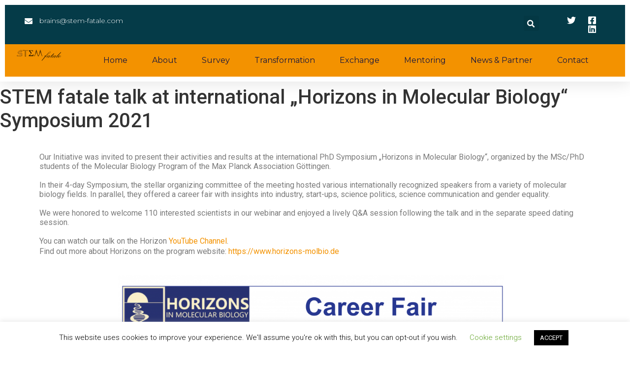

--- FILE ---
content_type: text/css
request_url: https://stem-fatale.com/wp-content/uploads/elementor/css/post-8.css?ver=1651069298
body_size: 1461
content:
.elementor-kit-8{--e-global-color-primary:#6EC1E4;--e-global-color-secondary:#54595F;--e-global-color-text:#7A7A7A;--e-global-color-accent:#61CE70;--e-global-color-6c250e4c:#4054B2;--e-global-color-40b463e7:#23A455;--e-global-color-1446f280:#000;--e-global-color-340fd266:#FFF;--e-global-color-3d484e14:#E4BC6E;--e-global-color-4137d787:#000000;--e-global-color-2a10a29f:#000000;--e-global-color-d2bbc21:#000000;--e-global-color-6255fa43:#000000;--e-global-color-efb9b7f:#F39200;--e-global-typography-primary-font-family:"Roboto";--e-global-typography-primary-font-weight:600;--e-global-typography-secondary-font-family:"Roboto Slab";--e-global-typography-secondary-font-weight:400;--e-global-typography-text-font-family:"Roboto";--e-global-typography-text-font-weight:400;--e-global-typography-accent-font-family:"Roboto";--e-global-typography-accent-font-weight:500;}.elementor-kit-8 a{color:var( --e-global-color-efb9b7f );}.elementor-kit-8 a:hover{color:#FF8C00;}.elementor-section.elementor-section-boxed > .elementor-container{max-width:1140px;}.e-container{--container-max-width:1140px;}.elementor-widget:not(:last-child){margin-bottom:20px;}.elementor-element{--widgets-spacing:20px;}{}h1.entry-title{display:var(--page-title-display);}@media(max-width:1024px){.elementor-section.elementor-section-boxed > .elementor-container{max-width:1024px;}.e-container{--container-max-width:1024px;}}@media(max-width:767px){.elementor-section.elementor-section-boxed > .elementor-container{max-width:767px;}.e-container{--container-max-width:767px;}}

--- FILE ---
content_type: text/css
request_url: https://stem-fatale.com/wp-content/uploads/elementor/css/post-98.css?ver=1651069298
body_size: 19883
content:
.elementor-98 .elementor-element.elementor-element-77abd45d{box-shadow:0px 5px 30px 0px rgba(0,0,0,0.1);z-index:10;}.elementor-98 .elementor-element.elementor-element-463c070b > .elementor-element-populated > .elementor-widget-wrap{padding:0px 0px 0px 0px;}.elementor-98 .elementor-element.elementor-element-303b4006 > .elementor-container{max-width:1200px;}.elementor-98 .elementor-element.elementor-element-303b4006:not(.elementor-motion-effects-element-type-background), .elementor-98 .elementor-element.elementor-element-303b4006 > .elementor-motion-effects-container > .elementor-motion-effects-layer{background-color:#053B48;}.elementor-98 .elementor-element.elementor-element-303b4006{transition:background 0.3s, border 0.3s, border-radius 0.3s, box-shadow 0.3s;margin-top:0px;margin-bottom:0px;padding:12px 0px 12px 0px;}.elementor-98 .elementor-element.elementor-element-303b4006 > .elementor-background-overlay{transition:background 0.3s, border-radius 0.3s, opacity 0.3s;}.elementor-bc-flex-widget .elementor-98 .elementor-element.elementor-element-789ea2e7.elementor-column .elementor-column-wrap{align-items:center;}.elementor-98 .elementor-element.elementor-element-789ea2e7.elementor-column.elementor-element[data-element_type="column"] > .elementor-column-wrap.elementor-element-populated > .elementor-widget-wrap{align-content:center;align-items:center;}.elementor-98 .elementor-element.elementor-element-789ea2e7 > .elementor-element-populated > .elementor-widget-wrap{padding:0px 0px 0px 0px;}.elementor-98 .elementor-element.elementor-element-56930145 .elementor-icon-list-items:not(.elementor-inline-items) .elementor-icon-list-item:not(:last-child){padding-bottom:calc(30px/2);}.elementor-98 .elementor-element.elementor-element-56930145 .elementor-icon-list-items:not(.elementor-inline-items) .elementor-icon-list-item:not(:first-child){margin-top:calc(30px/2);}.elementor-98 .elementor-element.elementor-element-56930145 .elementor-icon-list-items.elementor-inline-items .elementor-icon-list-item{margin-right:calc(30px/2);margin-left:calc(30px/2);}.elementor-98 .elementor-element.elementor-element-56930145 .elementor-icon-list-items.elementor-inline-items{margin-right:calc(-30px/2);margin-left:calc(-30px/2);}body.rtl .elementor-98 .elementor-element.elementor-element-56930145 .elementor-icon-list-items.elementor-inline-items .elementor-icon-list-item:after{left:calc(-30px/2);}body:not(.rtl) .elementor-98 .elementor-element.elementor-element-56930145 .elementor-icon-list-items.elementor-inline-items .elementor-icon-list-item:after{right:calc(-30px/2);}.elementor-98 .elementor-element.elementor-element-56930145 .elementor-icon-list-icon i{color:#ffffff;}.elementor-98 .elementor-element.elementor-element-56930145 .elementor-icon-list-icon svg{fill:#ffffff;}.elementor-98 .elementor-element.elementor-element-56930145{--e-icon-list-icon-size:16px;}.elementor-98 .elementor-element.elementor-element-56930145 .elementor-icon-list-text{color:#ffffff;padding-left:10px;}.elementor-98 .elementor-element.elementor-element-56930145 .elementor-icon-list-item > .elementor-icon-list-text, .elementor-98 .elementor-element.elementor-element-56930145 .elementor-icon-list-item > a{font-family:"Montserrat", Sans-serif;font-size:14px;font-weight:300;}.elementor-bc-flex-widget .elementor-98 .elementor-element.elementor-element-1725d657.elementor-column .elementor-column-wrap{align-items:center;}.elementor-98 .elementor-element.elementor-element-1725d657.elementor-column.elementor-element[data-element_type="column"] > .elementor-column-wrap.elementor-element-populated > .elementor-widget-wrap{align-content:center;align-items:center;}.elementor-98 .elementor-element.elementor-element-1725d657 > .elementor-element-populated > .elementor-widget-wrap{padding:0px 0px 0px 0px;}.elementor-98 .elementor-element.elementor-element-18362438 .elementor-search-form{text-align:right;}.elementor-98 .elementor-element.elementor-element-18362438 .elementor-search-form__toggle{--e-search-form-toggle-size:31px;--e-search-form-toggle-color:#ffffff;--e-search-form-toggle-icon-size:calc(50em / 100);}.elementor-98 .elementor-element.elementor-element-18362438.elementor-search-form--skin-full_screen .elementor-search-form__container{background-color:rgba(22,22,63,0.9);}.elementor-98 .elementor-element.elementor-element-18362438 input[type="search"].elementor-search-form__input{font-family:"Montserrat", Sans-serif;font-size:40px;font-weight:300;}.elementor-98 .elementor-element.elementor-element-18362438 .elementor-search-form__input,
					.elementor-98 .elementor-element.elementor-element-18362438 .elementor-search-form__icon,
					.elementor-98 .elementor-element.elementor-element-18362438 .elementor-lightbox .dialog-lightbox-close-button,
					.elementor-98 .elementor-element.elementor-element-18362438 .elementor-lightbox .dialog-lightbox-close-button:hover,
					.elementor-98 .elementor-element.elementor-element-18362438.elementor-search-form--skin-full_screen input[type="search"].elementor-search-form__input{color:#ffffff;fill:#ffffff;}.elementor-98 .elementor-element.elementor-element-18362438:not(.elementor-search-form--skin-full_screen) .elementor-search-form__container{border-color:rgba(255,255,255,0.5);border-radius:0px;}.elementor-98 .elementor-element.elementor-element-18362438.elementor-search-form--skin-full_screen input[type="search"].elementor-search-form__input{border-color:rgba(255,255,255,0.5);border-radius:0px;}.elementor-98 .elementor-element.elementor-element-18362438 .elementor-search-form__toggle:hover{--e-search-form-toggle-color:#d3b574;}.elementor-bc-flex-widget .elementor-98 .elementor-element.elementor-element-16fb27d9.elementor-column .elementor-column-wrap{align-items:center;}.elementor-98 .elementor-element.elementor-element-16fb27d9.elementor-column.elementor-element[data-element_type="column"] > .elementor-column-wrap.elementor-element-populated > .elementor-widget-wrap{align-content:center;align-items:center;}.elementor-98 .elementor-element.elementor-element-16fb27d9 > .elementor-element-populated > .elementor-widget-wrap{padding:0px 0px 0px 0px;}.elementor-98 .elementor-element.elementor-element-6bda91b7 .elementor-icon-list-items:not(.elementor-inline-items) .elementor-icon-list-item:not(:last-child){padding-bottom:calc(15px/2);}.elementor-98 .elementor-element.elementor-element-6bda91b7 .elementor-icon-list-items:not(.elementor-inline-items) .elementor-icon-list-item:not(:first-child){margin-top:calc(15px/2);}.elementor-98 .elementor-element.elementor-element-6bda91b7 .elementor-icon-list-items.elementor-inline-items .elementor-icon-list-item{margin-right:calc(15px/2);margin-left:calc(15px/2);}.elementor-98 .elementor-element.elementor-element-6bda91b7 .elementor-icon-list-items.elementor-inline-items{margin-right:calc(-15px/2);margin-left:calc(-15px/2);}body.rtl .elementor-98 .elementor-element.elementor-element-6bda91b7 .elementor-icon-list-items.elementor-inline-items .elementor-icon-list-item:after{left:calc(-15px/2);}body:not(.rtl) .elementor-98 .elementor-element.elementor-element-6bda91b7 .elementor-icon-list-items.elementor-inline-items .elementor-icon-list-item:after{right:calc(-15px/2);}.elementor-98 .elementor-element.elementor-element-6bda91b7 .elementor-icon-list-icon i{color:#ffffff;}.elementor-98 .elementor-element.elementor-element-6bda91b7 .elementor-icon-list-icon svg{fill:#ffffff;}.elementor-98 .elementor-element.elementor-element-6bda91b7 .elementor-icon-list-item:hover .elementor-icon-list-icon i{color:#d3b574;}.elementor-98 .elementor-element.elementor-element-6bda91b7 .elementor-icon-list-item:hover .elementor-icon-list-icon svg{fill:#d3b574;}.elementor-98 .elementor-element.elementor-element-6bda91b7{--e-icon-list-icon-size:18px;--e-icon-list-icon-align:center;--e-icon-list-icon-margin:0 calc(var(--e-icon-list-icon-size, 1em) * 0.125);}.elementor-98 .elementor-element.elementor-element-69e1cfb3:not(.elementor-motion-effects-element-type-background), .elementor-98 .elementor-element.elementor-element-69e1cfb3 > .elementor-motion-effects-container > .elementor-motion-effects-layer{background-color:var( --e-global-color-efb9b7f );}.elementor-98 .elementor-element.elementor-element-69e1cfb3{transition:background 0.3s, border 0.3s, border-radius 0.3s, box-shadow 0.3s;margin-top:0px;margin-bottom:0px;padding:0px 0px 0px 0px;}.elementor-98 .elementor-element.elementor-element-69e1cfb3 > .elementor-background-overlay{transition:background 0.3s, border-radius 0.3s, opacity 0.3s;}.elementor-bc-flex-widget .elementor-98 .elementor-element.elementor-element-44d4535b.elementor-column .elementor-column-wrap{align-items:center;}.elementor-98 .elementor-element.elementor-element-44d4535b.elementor-column.elementor-element[data-element_type="column"] > .elementor-column-wrap.elementor-element-populated > .elementor-widget-wrap{align-content:center;align-items:center;}.elementor-98 .elementor-element.elementor-element-44d4535b:not(.elementor-motion-effects-element-type-background) > .elementor-column-wrap, .elementor-98 .elementor-element.elementor-element-44d4535b > .elementor-column-wrap > .elementor-motion-effects-container > .elementor-motion-effects-layer{background-color:#F39200;}.elementor-98 .elementor-element.elementor-element-44d4535b > .elementor-element-populated{transition:background 0.3s, border 0.3s, border-radius 0.3s, box-shadow 0.3s;}.elementor-98 .elementor-element.elementor-element-44d4535b > .elementor-element-populated > .elementor-background-overlay{transition:background 0.3s, border-radius 0.3s, opacity 0.3s;}.elementor-98 .elementor-element.elementor-element-44d4535b > .elementor-element-populated > .elementor-widget-wrap{padding:0px 0px 0px 0px;}.elementor-98 .elementor-element.elementor-element-6386288 > .elementor-widget-container{margin:0px 0px 0px 14px;}.elementor-bc-flex-widget .elementor-98 .elementor-element.elementor-element-23cdae2e.elementor-column .elementor-column-wrap{align-items:center;}.elementor-98 .elementor-element.elementor-element-23cdae2e.elementor-column.elementor-element[data-element_type="column"] > .elementor-column-wrap.elementor-element-populated > .elementor-widget-wrap{align-content:center;align-items:center;}.elementor-98 .elementor-element.elementor-element-23cdae2e:not(.elementor-motion-effects-element-type-background) > .elementor-column-wrap, .elementor-98 .elementor-element.elementor-element-23cdae2e > .elementor-column-wrap > .elementor-motion-effects-container > .elementor-motion-effects-layer{background-color:#EF8D4800;}.elementor-98 .elementor-element.elementor-element-23cdae2e > .elementor-element-populated{transition:background 0.3s, border 0.3s, border-radius 0.3s, box-shadow 0.3s;}.elementor-98 .elementor-element.elementor-element-23cdae2e > .elementor-element-populated > .elementor-background-overlay{transition:background 0.3s, border-radius 0.3s, opacity 0.3s;}.elementor-98 .elementor-element.elementor-element-23cdae2e > .elementor-element-populated > .elementor-widget-wrap{padding:0px 0px 0px 0px;}.elementor-98 .elementor-element.elementor-element-2ae4d5dc .elementor-menu-toggle{margin-left:auto;background-color:#ffffff;}.elementor-98 .elementor-element.elementor-element-2ae4d5dc .elementor-nav-menu .elementor-item{font-family:"Montserrat", Sans-serif;font-size:16px;font-weight:400;text-transform:capitalize;}.elementor-98 .elementor-element.elementor-element-2ae4d5dc .elementor-nav-menu--main .elementor-item{color:#16163f;fill:#16163f;padding-left:0px;padding-right:0px;}.elementor-98 .elementor-element.elementor-element-2ae4d5dc .elementor-nav-menu--main .elementor-item:hover,
					.elementor-98 .elementor-element.elementor-element-2ae4d5dc .elementor-nav-menu--main .elementor-item.elementor-item-active,
					.elementor-98 .elementor-element.elementor-element-2ae4d5dc .elementor-nav-menu--main .elementor-item.highlighted,
					.elementor-98 .elementor-element.elementor-element-2ae4d5dc .elementor-nav-menu--main .elementor-item:focus{color:var( --e-global-color-secondary );fill:var( --e-global-color-secondary );}.elementor-98 .elementor-element.elementor-element-2ae4d5dc .elementor-nav-menu--main:not(.e--pointer-framed) .elementor-item:before,
					.elementor-98 .elementor-element.elementor-element-2ae4d5dc .elementor-nav-menu--main:not(.e--pointer-framed) .elementor-item:after{background-color:var( --e-global-color-secondary );}.elementor-98 .elementor-element.elementor-element-2ae4d5dc .e--pointer-framed .elementor-item:before,
					.elementor-98 .elementor-element.elementor-element-2ae4d5dc .e--pointer-framed .elementor-item:after{border-color:var( --e-global-color-secondary );}.elementor-98 .elementor-element.elementor-element-2ae4d5dc .e--pointer-framed .elementor-item:before{border-width:0px;}.elementor-98 .elementor-element.elementor-element-2ae4d5dc .e--pointer-framed.e--animation-draw .elementor-item:before{border-width:0 0 0px 0px;}.elementor-98 .elementor-element.elementor-element-2ae4d5dc .e--pointer-framed.e--animation-draw .elementor-item:after{border-width:0px 0px 0 0;}.elementor-98 .elementor-element.elementor-element-2ae4d5dc .e--pointer-framed.e--animation-corners .elementor-item:before{border-width:0px 0 0 0px;}.elementor-98 .elementor-element.elementor-element-2ae4d5dc .e--pointer-framed.e--animation-corners .elementor-item:after{border-width:0 0px 0px 0;}.elementor-98 .elementor-element.elementor-element-2ae4d5dc .e--pointer-underline .elementor-item:after,
					 .elementor-98 .elementor-element.elementor-element-2ae4d5dc .e--pointer-overline .elementor-item:before,
					 .elementor-98 .elementor-element.elementor-element-2ae4d5dc .e--pointer-double-line .elementor-item:before,
					 .elementor-98 .elementor-element.elementor-element-2ae4d5dc .e--pointer-double-line .elementor-item:after{height:0px;}.elementor-98 .elementor-element.elementor-element-2ae4d5dc{--e-nav-menu-horizontal-menu-item-margin:calc( 50px / 2 );}.elementor-98 .elementor-element.elementor-element-2ae4d5dc .elementor-nav-menu--main:not(.elementor-nav-menu--layout-horizontal) .elementor-nav-menu > li:not(:last-child){margin-bottom:50px;}.elementor-98 .elementor-element.elementor-element-2ae4d5dc .elementor-nav-menu--dropdown a, .elementor-98 .elementor-element.elementor-element-2ae4d5dc .elementor-menu-toggle{color:#16163f;}.elementor-98 .elementor-element.elementor-element-2ae4d5dc .elementor-nav-menu--dropdown a:hover,
					.elementor-98 .elementor-element.elementor-element-2ae4d5dc .elementor-nav-menu--dropdown a.elementor-item-active,
					.elementor-98 .elementor-element.elementor-element-2ae4d5dc .elementor-nav-menu--dropdown a.highlighted,
					.elementor-98 .elementor-element.elementor-element-2ae4d5dc .elementor-menu-toggle:hover{color:#d3b574;}.elementor-98 .elementor-element.elementor-element-2ae4d5dc .elementor-nav-menu--dropdown a:hover,
					.elementor-98 .elementor-element.elementor-element-2ae4d5dc .elementor-nav-menu--dropdown a.elementor-item-active,
					.elementor-98 .elementor-element.elementor-element-2ae4d5dc .elementor-nav-menu--dropdown a.highlighted{background-color:rgba(0,0,0,0);}.elementor-98 .elementor-element.elementor-element-2ae4d5dc .elementor-nav-menu--dropdown a.elementor-item-active{color:#d3b574;background-color:rgba(0,0,0,0);}.elementor-98 .elementor-element.elementor-element-2ae4d5dc .elementor-nav-menu--dropdown .elementor-item, .elementor-98 .elementor-element.elementor-element-2ae4d5dc .elementor-nav-menu--dropdown  .elementor-sub-item{font-family:"Montserrat", Sans-serif;font-size:16px;font-weight:400;}.elementor-98 .elementor-element.elementor-element-2ae4d5dc .elementor-nav-menu--main .elementor-nav-menu--dropdown, .elementor-98 .elementor-element.elementor-element-2ae4d5dc .elementor-nav-menu__container.elementor-nav-menu--dropdown{box-shadow:0px 15px 20px 0px rgba(0,0,0,0.1);}.elementor-98 .elementor-element.elementor-element-2ae4d5dc .elementor-nav-menu--dropdown a{padding-left:10px;padding-right:10px;padding-top:20px;padding-bottom:20px;}.elementor-98 .elementor-element.elementor-element-2ae4d5dc .elementor-nav-menu--main > .elementor-nav-menu > li > .elementor-nav-menu--dropdown, .elementor-98 .elementor-element.elementor-element-2ae4d5dc .elementor-nav-menu__container.elementor-nav-menu--dropdown{margin-top:15px !important;}.elementor-98 .elementor-element.elementor-element-2ae4d5dc div.elementor-menu-toggle{color:#16163f;}.elementor-98 .elementor-element.elementor-element-2ae4d5dc div.elementor-menu-toggle svg{fill:#16163f;}@media(max-width:1024px){.elementor-98 .elementor-element.elementor-element-789ea2e7 > .elementor-element-populated > .elementor-widget-wrap{padding:15px 15px 15px 15px;}.elementor-98 .elementor-element.elementor-element-56930145 .elementor-icon-list-item > .elementor-icon-list-text, .elementor-98 .elementor-element.elementor-element-56930145 .elementor-icon-list-item > a{font-size:12px;}.elementor-98 .elementor-element.elementor-element-1725d657 > .elementor-element-populated > .elementor-widget-wrap{padding:15px 15px 15px 15px;}.elementor-98 .elementor-element.elementor-element-16fb27d9 > .elementor-element-populated > .elementor-widget-wrap{padding:0px 0px 0px 0px;}.elementor-98 .elementor-element.elementor-element-69e1cfb3{padding:20px 15px 20px 15px;}.elementor-98 .elementor-element.elementor-element-44d4535b > .elementor-element-populated > .elementor-widget-wrap{padding:0px 0px 0px 0px;}.elementor-98 .elementor-element.elementor-element-23cdae2e > .elementor-element-populated > .elementor-widget-wrap{padding:0px 0px 0px 0px;}.elementor-98 .elementor-element.elementor-element-2ae4d5dc .elementor-nav-menu--main > .elementor-nav-menu > li > .elementor-nav-menu--dropdown, .elementor-98 .elementor-element.elementor-element-2ae4d5dc .elementor-nav-menu__container.elementor-nav-menu--dropdown{margin-top:20px !important;}}@media(min-width:768px){.elementor-98 .elementor-element.elementor-element-789ea2e7{width:71.667%;}.elementor-98 .elementor-element.elementor-element-1725d657{width:17.083%;}.elementor-98 .elementor-element.elementor-element-16fb27d9{width:10.389%;}.elementor-98 .elementor-element.elementor-element-44d4535b{width:10%;}.elementor-98 .elementor-element.elementor-element-23cdae2e{width:90%;}}@media(max-width:1024px) and (min-width:768px){.elementor-98 .elementor-element.elementor-element-789ea2e7{width:75%;}.elementor-98 .elementor-element.elementor-element-1725d657{width:5%;}.elementor-98 .elementor-element.elementor-element-16fb27d9{width:35%;}.elementor-98 .elementor-element.elementor-element-44d4535b{width:50%;}.elementor-98 .elementor-element.elementor-element-23cdae2e{width:15%;}}@media(max-width:767px){.elementor-98 .elementor-element.elementor-element-463c070b > .elementor-element-populated > .elementor-widget-wrap{padding:0px 0px 0px 0px;}.elementor-98 .elementor-element.elementor-element-303b4006{padding:0px 0px 0px 0px;}.elementor-98 .elementor-element.elementor-element-1725d657{width:20%;}.elementor-98 .elementor-element.elementor-element-16fb27d9{width:55%;}.elementor-98 .elementor-element.elementor-element-69e1cfb3{padding:3px 3px 3px 3px;}.elementor-98 .elementor-element.elementor-element-44d4535b{width:50%;}.elementor-98 .elementor-element.elementor-element-23cdae2e{width:50%;}.elementor-98 .elementor-element.elementor-element-2ae4d5dc .elementor-nav-menu--dropdown .elementor-item, .elementor-98 .elementor-element.elementor-element-2ae4d5dc .elementor-nav-menu--dropdown  .elementor-sub-item{font-size:16px;}.elementor-98 .elementor-element.elementor-element-2ae4d5dc .elementor-nav-menu--dropdown a{padding-top:24px;padding-bottom:24px;}.elementor-98 .elementor-element.elementor-element-2ae4d5dc .elementor-nav-menu--main > .elementor-nav-menu > li > .elementor-nav-menu--dropdown, .elementor-98 .elementor-element.elementor-element-2ae4d5dc .elementor-nav-menu__container.elementor-nav-menu--dropdown{margin-top:20px !important;}}

--- FILE ---
content_type: text/css
request_url: https://stem-fatale.com/wp-content/uploads/elementor/css/post-515.css?ver=1651069298
body_size: 1414
content:
.elementor-515 .elementor-element.elementor-element-135575b4 > .elementor-container{min-height:90px;}.elementor-515 .elementor-element.elementor-element-135575b4 > .elementor-container > .elementor-row > .elementor-column > .elementor-column-wrap > .elementor-widget-wrap{align-content:center;align-items:center;}.elementor-515 .elementor-element.elementor-element-135575b4:not(.elementor-motion-effects-element-type-background), .elementor-515 .elementor-element.elementor-element-135575b4 > .elementor-motion-effects-container > .elementor-motion-effects-layer{background-color:#053B48;}.elementor-515 .elementor-element.elementor-element-135575b4{transition:background 0.3s, border 0.3s, border-radius 0.3s, box-shadow 0.3s;}.elementor-515 .elementor-element.elementor-element-135575b4 > .elementor-background-overlay{transition:background 0.3s, border-radius 0.3s, opacity 0.3s;}.elementor-515 .elementor-element.elementor-element-ff62b75 .elementor-heading-title{color:#FFFFFF;font-size:13px;font-weight:300;}.elementor-515 .elementor-element.elementor-element-a6398cb{color:#FBF6F6;}@media(max-width:1024px){.elementor-515 .elementor-element.elementor-element-135575b4{padding:10px 20px 10px 20px;}}@media(max-width:767px){.elementor-515 .elementor-element.elementor-element-135575b4{padding:20px 20px 00px 20px;}.elementor-515 .elementor-element.elementor-element-ff62b75{text-align:left;}.elementor-515 .elementor-element.elementor-element-ff62b75 .elementor-heading-title{line-height:19px;}}